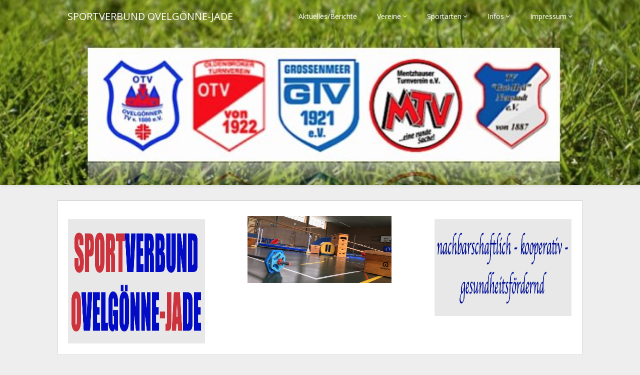

--- FILE ---
content_type: text/html; charset=UTF-8
request_url: http://sport-oja.de/sportarten/badminton
body_size: 14661
content:
<!DOCTYPE html>
<html lang="de">
<head>
	<meta charset="UTF-8">
	<meta name="viewport" content="width=device-width, initial-scale=1">
	<link rel="profile" href="http://gmpg.org/xfn/11">
	<link rel="pingback" href="http://sport-oja.de/xmlrpc.php">
	<title>Badminton &#8211; SPORTVERBUND OVELGÖNNE-JADE</title>
<meta name='robots' content='max-image-preview:large' />
<link rel='dns-prefetch' href='//fonts.googleapis.com' />
<link rel="alternate" type="application/rss+xml" title="SPORTVERBUND OVELGÖNNE-JADE &raquo; Feed" href="http://sport-oja.de/feed" />
<link rel="alternate" type="application/rss+xml" title="SPORTVERBUND OVELGÖNNE-JADE &raquo; Kommentar-Feed" href="http://sport-oja.de/comments/feed" />
<link rel="alternate" type="text/calendar" title="SPORTVERBUND OVELGÖNNE-JADE &raquo; iCal Feed" href="http://sport-oja.de/events/?ical=1" />
<link rel="alternate" title="oEmbed (JSON)" type="application/json+oembed" href="http://sport-oja.de/wp-json/oembed/1.0/embed?url=http%3A%2F%2Fsport-oja.de%2Fsportarten%2Fbadminton" />
<link rel="alternate" title="oEmbed (XML)" type="text/xml+oembed" href="http://sport-oja.de/wp-json/oembed/1.0/embed?url=http%3A%2F%2Fsport-oja.de%2Fsportarten%2Fbadminton&#038;format=xml" />
<style id='wp-img-auto-sizes-contain-inline-css' type='text/css'>
img:is([sizes=auto i],[sizes^="auto," i]){contain-intrinsic-size:3000px 1500px}
/*# sourceURL=wp-img-auto-sizes-contain-inline-css */
</style>
<link rel='stylesheet' id='tribe-common-skeleton-style-css' href='http://sport-oja.de/wp-content/plugins/the-events-calendar/common/src/resources/css/common-skeleton.min.css?ver=4.12.14' type='text/css' media='all' />
<link rel='stylesheet' id='tribe-tooltip-css' href='http://sport-oja.de/wp-content/plugins/the-events-calendar/common/src/resources/css/tooltip.min.css?ver=4.12.14' type='text/css' media='all' />
<style id='wp-emoji-styles-inline-css' type='text/css'>

	img.wp-smiley, img.emoji {
		display: inline !important;
		border: none !important;
		box-shadow: none !important;
		height: 1em !important;
		width: 1em !important;
		margin: 0 0.07em !important;
		vertical-align: -0.1em !important;
		background: none !important;
		padding: 0 !important;
	}
/*# sourceURL=wp-emoji-styles-inline-css */
</style>
<link rel='stylesheet' id='wp-block-library-css' href='http://sport-oja.de/wp-includes/css/dist/block-library/style.min.css?ver=6.9' type='text/css' media='all' />

<style id='classic-theme-styles-inline-css' type='text/css'>
/*! This file is auto-generated */
.wp-block-button__link{color:#fff;background-color:#32373c;border-radius:9999px;box-shadow:none;text-decoration:none;padding:calc(.667em + 2px) calc(1.333em + 2px);font-size:1.125em}.wp-block-file__button{background:#32373c;color:#fff;text-decoration:none}
/*# sourceURL=/wp-includes/css/classic-themes.min.css */
</style>
<link rel='stylesheet' id='bsk-pdf-manager-pro-deprecated-css-css' href='http://sport-oja.de/wp-content/plugins/bsk-pdf-manager/css/bsk-pdf-manager-pro-deprecated.css?ver=1609955158' type='text/css' media='all' />
<link rel='stylesheet' id='bsk-pdf-manager-pro-css-css' href='http://sport-oja.de/wp-content/plugins/bsk-pdf-manager/css/bsk-pdf-manager-pro.css?ver=1609955158' type='text/css' media='all' />
<link rel='stylesheet' id='landing-pageasy-style-css' href='http://sport-oja.de/wp-content/themes/landing-pageasy/style.css?ver=6.9' type='text/css' media='all' />
<link rel='stylesheet' id='theme-slug-fonts-css' href='//fonts.googleapis.com/css?family=Open+Sans%3A400%2C600%2C700%2C800' type='text/css' media='all' />
<link rel='stylesheet' id='font-awesome-css' href='http://sport-oja.de/wp-content/themes/landing-pageasy/css/font-awesome.min.css?ver=6.9' type='text/css' media='all' />
<link rel='stylesheet' id='tablepress-default-css' href='http://sport-oja.de/wp-content/plugins/tablepress/css/default.min.css?ver=1.12' type='text/css' media='all' />
<link rel='stylesheet' id='um_fonticons_ii-css' href='http://sport-oja.de/wp-content/plugins/ultimate-member/assets/css/um-fonticons-ii.css?ver=2.1.13' type='text/css' media='all' />
<link rel='stylesheet' id='um_fonticons_fa-css' href='http://sport-oja.de/wp-content/plugins/ultimate-member/assets/css/um-fonticons-fa.css?ver=2.1.13' type='text/css' media='all' />
<link rel='stylesheet' id='select2-css' href='http://sport-oja.de/wp-content/plugins/ultimate-member/assets/css/select2/select2.min.css?ver=2.1.13' type='text/css' media='all' />
<link rel='stylesheet' id='um_crop-css' href='http://sport-oja.de/wp-content/plugins/ultimate-member/assets/css/um-crop.css?ver=2.1.13' type='text/css' media='all' />
<link rel='stylesheet' id='um_modal-css' href='http://sport-oja.de/wp-content/plugins/ultimate-member/assets/css/um-modal.css?ver=2.1.13' type='text/css' media='all' />
<link rel='stylesheet' id='um_styles-css' href='http://sport-oja.de/wp-content/plugins/ultimate-member/assets/css/um-styles.css?ver=2.1.13' type='text/css' media='all' />
<link rel='stylesheet' id='um_profile-css' href='http://sport-oja.de/wp-content/plugins/ultimate-member/assets/css/um-profile.css?ver=2.1.13' type='text/css' media='all' />
<link rel='stylesheet' id='um_account-css' href='http://sport-oja.de/wp-content/plugins/ultimate-member/assets/css/um-account.css?ver=2.1.13' type='text/css' media='all' />
<link rel='stylesheet' id='um_misc-css' href='http://sport-oja.de/wp-content/plugins/ultimate-member/assets/css/um-misc.css?ver=2.1.13' type='text/css' media='all' />
<link rel='stylesheet' id='um_fileupload-css' href='http://sport-oja.de/wp-content/plugins/ultimate-member/assets/css/um-fileupload.css?ver=2.1.13' type='text/css' media='all' />
<link rel='stylesheet' id='um_datetime-css' href='http://sport-oja.de/wp-content/plugins/ultimate-member/assets/css/pickadate/default.css?ver=2.1.13' type='text/css' media='all' />
<link rel='stylesheet' id='um_datetime_date-css' href='http://sport-oja.de/wp-content/plugins/ultimate-member/assets/css/pickadate/default.date.css?ver=2.1.13' type='text/css' media='all' />
<link rel='stylesheet' id='um_datetime_time-css' href='http://sport-oja.de/wp-content/plugins/ultimate-member/assets/css/pickadate/default.time.css?ver=2.1.13' type='text/css' media='all' />
<link rel='stylesheet' id='um_raty-css' href='http://sport-oja.de/wp-content/plugins/ultimate-member/assets/css/um-raty.css?ver=2.1.13' type='text/css' media='all' />
<link rel='stylesheet' id='um_scrollbar-css' href='http://sport-oja.de/wp-content/plugins/ultimate-member/assets/css/simplebar.css?ver=2.1.13' type='text/css' media='all' />
<link rel='stylesheet' id='um_tipsy-css' href='http://sport-oja.de/wp-content/plugins/ultimate-member/assets/css/um-tipsy.css?ver=2.1.13' type='text/css' media='all' />
<link rel='stylesheet' id='um_responsive-css' href='http://sport-oja.de/wp-content/plugins/ultimate-member/assets/css/um-responsive.css?ver=2.1.13' type='text/css' media='all' />
<link rel='stylesheet' id='um_default_css-css' href='http://sport-oja.de/wp-content/plugins/ultimate-member/assets/css/um-old-default.css?ver=2.1.13' type='text/css' media='all' />
<script type="text/javascript" src="http://sport-oja.de/wp-includes/js/jquery/jquery.min.js?ver=3.7.1" id="jquery-core-js"></script>
<script type="text/javascript" src="http://sport-oja.de/wp-includes/js/jquery/jquery-migrate.min.js?ver=3.4.1" id="jquery-migrate-js"></script>
<script type="text/javascript" id="bsk-pdf-manager-pro-deprecated-js-extra">
/* <![CDATA[ */
var bsk_pdf_pro = {"ajaxurl":"http://sport-oja.de/wp-admin/admin-ajax.php"};
//# sourceURL=bsk-pdf-manager-pro-deprecated-js-extra
/* ]]> */
</script>
<script type="text/javascript" src="http://sport-oja.de/wp-content/plugins/bsk-pdf-manager/js/bsk_pdf_manager_pro_deprecated.js?ver=1609955158" id="bsk-pdf-manager-pro-deprecated-js"></script>
<script type="text/javascript" id="bsk-pdf-manager-pro-js-extra">
/* <![CDATA[ */
var bsk_pdf_pro = {"ajaxurl":"http://sport-oja.de/wp-admin/admin-ajax.php"};
//# sourceURL=bsk-pdf-manager-pro-js-extra
/* ]]> */
</script>
<script type="text/javascript" src="http://sport-oja.de/wp-content/plugins/bsk-pdf-manager/js/bsk_pdf_manager_pro.js?ver=1609955158" id="bsk-pdf-manager-pro-js"></script>
<script type="text/javascript" src="http://sport-oja.de/wp-content/plugins/ionos-assistant/js/cookies.js?ver=6.9" id="ionos-assistant-wp-cookies-js"></script>
<script type="text/javascript" src="http://sport-oja.de/wp-content/plugins/ultimate-member/assets/js/um-gdpr.min.js?ver=2.1.13" id="um-gdpr-js"></script>
<link rel="https://api.w.org/" href="http://sport-oja.de/wp-json/" /><link rel="alternate" title="JSON" type="application/json" href="http://sport-oja.de/wp-json/wp/v2/pages/107" /><link rel="EditURI" type="application/rsd+xml" title="RSD" href="http://sport-oja.de/xmlrpc.php?rsd" />
<meta name="generator" content="WordPress 6.9" />
<link rel="canonical" href="http://sport-oja.de/sportarten/badminton" />
<link rel='shortlink' href='http://sport-oja.de/?p=107' />
<!-- <meta name="NextGEN" version="3.4.7" /> -->
		<style type="text/css">
			.um_request_name {
				display: none !important;
			}
		</style>
	<meta name="tec-api-version" content="v1"><meta name="tec-api-origin" content="http://sport-oja.de"><link rel="https://theeventscalendar.com/" href="http://sport-oja.de/wp-json/tribe/events/v1/" />        <style type="text/css">







            .related-posts .related-posts-no-img h5.title.front-view-title, #tabber .inside li .meta b,footer .widget li a:hover,.fn a,.reply a,#tabber .inside li div.info .entry-title a:hover, #navigation ul ul a:hover,.single_post a, a:hover, .sidebar.c-4-12 .textwidget a, #site-footer .textwidget a, #commentform a, #tabber .inside li a, .copyrights a:hover, a, .sidebar.c-4-12 a:hover, .top a:hover, footer .tagcloud a:hover,.sticky-text { color: #1e73be; }

            .total-comments span:after, span.sticky-post, .nav-previous a:hover, .nav-next a:hover, #commentform input#submit, #pageasyform input[type='submit'], .home_menu_item, .currenttext, .pagination a:hover, .readMore a, .bclwp-subscribe input[type='submit'], .pagination .current, .woocommerce nav.woocommerce-pagination ul li a:focus, .woocommerce nav.woocommerce-pagination ul li a:hover, .woocommerce nav.woocommerce-pagination ul li span.current, .woocommerce-product-pageasy input[type="submit"], .woocommerce a.button, .woocommerce-page a.button, .woocommerce button.button, .woocommerce-page button.button, .woocommerce input.button, .woocommerce-page input.button, .woocommerce #respond input#submit, .woocommerce-page #respond input#submit, .woocommerce #content input.button, .woocommerce-page #content input.button, #sidebars h3.widget-title:after, .postauthor h4:after, .related-posts h3:after, .archive .postsby span:after, .comment-respond h4:after, .single_post header:after, #cancel-comment-reply-link, .upper-widgets-grid h3:after, .site-branding .site-title:after, .thumbnail-post-content .entry-meta:after, .read-more, .read-more:hover, .read-more:active, .read-more:focus, .read-more:visited { background-color: #1e73be; }

            #sidebars .widget h3, #sidebars .widget h3 a { border-left-color: #1e73be; }

            .related-posts-no-img, #navigation ul li.current-menu-item a, .woocommerce nav.woocommerce-pagination ul li span.current, .woocommerce-page nav.woocommerce-pagination ul li span.current, .woocommerce #content nav.woocommerce-pagination ul li span.current, .woocommerce-page #content nav.woocommerce-pagination ul li span.current, .woocommerce nav.woocommerce-pagination ul li a:hover, .woocommerce-page nav.woocommerce-pagination ul li a:hover, .woocommerce #content nav.woocommerce-pagination ul li a:hover, .woocommerce-page #content nav.woocommerce-pagination ul li a:hover, .woocommerce nav.woocommerce-pagination ul li a:focus, .woocommerce-page nav.woocommerce-pagination ul li a:focus, .woocommerce #content nav.woocommerce-pagination ul li a:focus, .woocommerce-page #content nav.woocommerce-pagination ul li a:focus, .pagination .current, .tagcloud a { border-color: #1e73be; }
            .corner { border-color: transparent transparent #1e73be transparent;}



        .site-branding .fa { color: #2480f2; }
        .site-branding .fa { border-color: #2480f2; }



                    .header-button-solid, .header-button-solid:hover, .header-button-solid:active, .header-button-solid:focus { color: ; }
        .header-button-solid, .header-button-solid:hover, .header-button-solid:active, .header-button-solid:focus { background: ; }
        .header-button-border, .header-button-border:hover, .header-button-border:active, .header-button-border:focus { color: ; }
        .header-button-border, .header-button-border:hover, .header-button-border:active, .header-button-border:focus { border-color: ; }
        .read-more, .read-more:hover, .read-more:active, .read-more:focus, .read-more:visited { background: ; }
        .read-more, .read-more:hover, .read-more:active, .read-more:focus, .read-more:visited { color: ; }
        .pagination a, .pagination2, .pagination .dots, .post.excerpt { background: ; }
        #content, #comments, #commentsAdd, .related-posts, .single-post .post.excerpt, .postauthor { background: ; }
        #sidebars .widget { background: ; }
        .upper-widgets-grid-wrapper { background: ; }
        footer { background: ; }
        .copyrights { background: ; }
        #site-header { background-color: ; }
        .primary-navigation, .primary-navigation, #navigation ul ul li { background-color: ; }
        a#pull, #navigation .menu a, #navigation .menu a:hover, #navigation .menu .fa > a, #navigation .menu .fa > a, #navigation .toggle-caret, #navigation span.site-logo a, #navigation.mobile-menu-wrapper .site-logo a, .primary-navigation.header-activated #navigation ul ul li a { color:  }
        #sidebars .widget h3, #sidebars .widget h3 a, #sidebars h3 { color: ; }
        #sidebars .widget a, #sidebars a, #sidebars li a { color: ; }
        #sidebars .widget, #sidebars, #sidebars .widget li { color: ; }
        .post.excerpt .post-content, .pagination a, .pagination2, .pagination .dots { color: ; }
        .post.excerpt h2.title a { color: ; }
        .pagination a, .pagination2, .pagination .dots { border-color: ; }
        span.entry-meta{ color: ; }
        .article h1, .article h2, .article h3, .article h4, .article h5, .article h6, .total-comments, .article th{ color: ; }
        .article, .article p, .related-posts .title, .breadcrumb, .article #commentform textarea  { color: ; }
        .article a, .breadcrumb a, #commentform a { color: ; }
        #commentform input#submit, #commentform input#submit:hover{ background: ; }
        .post-date-landing, .comment time { color: ; }
        .footer-widgets #pageasyform input[type='submit'],  .footer-widgets #pageasyform input[type='submit']:hover{ background: ; }
        .footer-widgets h3:after{ background: ; }
        .footer-widgets h3, .footer-widgets h3 a, footer .widget.widget_rss h3 a { color: ; }
        .footer-widgets .widget li, .footer-widgets .widget, #copyright-note, footer p{ color: ; }
        footer .widget a, #copyright-note a, #copyright-note a:hover, footer .widget a:hover, footer .widget li a:hover{ color: ; }
        .top-column-widget a, .top-column-widget a:hover, .top-column-widget a:active, .top-column-widget a:focus { color: ; }
        .top-column-widget, .upper-widgets-grid { color: ; }
        .top-column-widget .widget.widget_rss h3 a, .upper-widgets-grid h3, .top-column-widget h3{ color: ; }
        @media screen and (min-width: 865px) {
            .primary-navigation.header-activated #navigation a { color: ; }
        }
        @media screen and (max-width: 865px) {
            #navigation.mobile-menu-wrapper{ background-color: ; }
        }
    </style>
    <style type="text/css">.broken_link, a.broken_link {
	text-decoration: line-through;
}</style>	<style type="text/css">

		#site-header {
			background-image: url(http://sport-oja.de/wp-content/uploads/2025/01/cropped-xheader-2025.jpg);
		    background-size: cover;
		}
	
				.site-title,
		.site-description {
			position: absolute;
			clip: rect(1px, 1px, 1px, 1px);
		}
	</style>
<style id='wp-block-image-inline-css' type='text/css'>
.wp-block-image>a,.wp-block-image>figure>a{display:inline-block}.wp-block-image img{box-sizing:border-box;height:auto;max-width:100%;vertical-align:bottom}@media not (prefers-reduced-motion){.wp-block-image img.hide{visibility:hidden}.wp-block-image img.show{animation:show-content-image .4s}}.wp-block-image[style*=border-radius] img,.wp-block-image[style*=border-radius]>a{border-radius:inherit}.wp-block-image.has-custom-border img{box-sizing:border-box}.wp-block-image.aligncenter{text-align:center}.wp-block-image.alignfull>a,.wp-block-image.alignwide>a{width:100%}.wp-block-image.alignfull img,.wp-block-image.alignwide img{height:auto;width:100%}.wp-block-image .aligncenter,.wp-block-image .alignleft,.wp-block-image .alignright,.wp-block-image.aligncenter,.wp-block-image.alignleft,.wp-block-image.alignright{display:table}.wp-block-image .aligncenter>figcaption,.wp-block-image .alignleft>figcaption,.wp-block-image .alignright>figcaption,.wp-block-image.aligncenter>figcaption,.wp-block-image.alignleft>figcaption,.wp-block-image.alignright>figcaption{caption-side:bottom;display:table-caption}.wp-block-image .alignleft{float:left;margin:.5em 1em .5em 0}.wp-block-image .alignright{float:right;margin:.5em 0 .5em 1em}.wp-block-image .aligncenter{margin-left:auto;margin-right:auto}.wp-block-image :where(figcaption){margin-bottom:1em;margin-top:.5em}.wp-block-image.is-style-circle-mask img{border-radius:9999px}@supports ((-webkit-mask-image:none) or (mask-image:none)) or (-webkit-mask-image:none){.wp-block-image.is-style-circle-mask img{border-radius:0;-webkit-mask-image:url('data:image/svg+xml;utf8,<svg viewBox="0 0 100 100" xmlns="http://www.w3.org/2000/svg"><circle cx="50" cy="50" r="50"/></svg>');mask-image:url('data:image/svg+xml;utf8,<svg viewBox="0 0 100 100" xmlns="http://www.w3.org/2000/svg"><circle cx="50" cy="50" r="50"/></svg>');mask-mode:alpha;-webkit-mask-position:center;mask-position:center;-webkit-mask-repeat:no-repeat;mask-repeat:no-repeat;-webkit-mask-size:contain;mask-size:contain}}:root :where(.wp-block-image.is-style-rounded img,.wp-block-image .is-style-rounded img){border-radius:9999px}.wp-block-image figure{margin:0}.wp-lightbox-container{display:flex;flex-direction:column;position:relative}.wp-lightbox-container img{cursor:zoom-in}.wp-lightbox-container img:hover+button{opacity:1}.wp-lightbox-container button{align-items:center;backdrop-filter:blur(16px) saturate(180%);background-color:#5a5a5a40;border:none;border-radius:4px;cursor:zoom-in;display:flex;height:20px;justify-content:center;opacity:0;padding:0;position:absolute;right:16px;text-align:center;top:16px;width:20px;z-index:100}@media not (prefers-reduced-motion){.wp-lightbox-container button{transition:opacity .2s ease}}.wp-lightbox-container button:focus-visible{outline:3px auto #5a5a5a40;outline:3px auto -webkit-focus-ring-color;outline-offset:3px}.wp-lightbox-container button:hover{cursor:pointer;opacity:1}.wp-lightbox-container button:focus{opacity:1}.wp-lightbox-container button:focus,.wp-lightbox-container button:hover,.wp-lightbox-container button:not(:hover):not(:active):not(.has-background){background-color:#5a5a5a40;border:none}.wp-lightbox-overlay{box-sizing:border-box;cursor:zoom-out;height:100vh;left:0;overflow:hidden;position:fixed;top:0;visibility:hidden;width:100%;z-index:100000}.wp-lightbox-overlay .close-button{align-items:center;cursor:pointer;display:flex;justify-content:center;min-height:40px;min-width:40px;padding:0;position:absolute;right:calc(env(safe-area-inset-right) + 16px);top:calc(env(safe-area-inset-top) + 16px);z-index:5000000}.wp-lightbox-overlay .close-button:focus,.wp-lightbox-overlay .close-button:hover,.wp-lightbox-overlay .close-button:not(:hover):not(:active):not(.has-background){background:none;border:none}.wp-lightbox-overlay .lightbox-image-container{height:var(--wp--lightbox-container-height);left:50%;overflow:hidden;position:absolute;top:50%;transform:translate(-50%,-50%);transform-origin:top left;width:var(--wp--lightbox-container-width);z-index:9999999999}.wp-lightbox-overlay .wp-block-image{align-items:center;box-sizing:border-box;display:flex;height:100%;justify-content:center;margin:0;position:relative;transform-origin:0 0;width:100%;z-index:3000000}.wp-lightbox-overlay .wp-block-image img{height:var(--wp--lightbox-image-height);min-height:var(--wp--lightbox-image-height);min-width:var(--wp--lightbox-image-width);width:var(--wp--lightbox-image-width)}.wp-lightbox-overlay .wp-block-image figcaption{display:none}.wp-lightbox-overlay button{background:none;border:none}.wp-lightbox-overlay .scrim{background-color:#fff;height:100%;opacity:.9;position:absolute;width:100%;z-index:2000000}.wp-lightbox-overlay.active{visibility:visible}@media not (prefers-reduced-motion){.wp-lightbox-overlay.active{animation:turn-on-visibility .25s both}.wp-lightbox-overlay.active img{animation:turn-on-visibility .35s both}.wp-lightbox-overlay.show-closing-animation:not(.active){animation:turn-off-visibility .35s both}.wp-lightbox-overlay.show-closing-animation:not(.active) img{animation:turn-off-visibility .25s both}.wp-lightbox-overlay.zoom.active{animation:none;opacity:1;visibility:visible}.wp-lightbox-overlay.zoom.active .lightbox-image-container{animation:lightbox-zoom-in .4s}.wp-lightbox-overlay.zoom.active .lightbox-image-container img{animation:none}.wp-lightbox-overlay.zoom.active .scrim{animation:turn-on-visibility .4s forwards}.wp-lightbox-overlay.zoom.show-closing-animation:not(.active){animation:none}.wp-lightbox-overlay.zoom.show-closing-animation:not(.active) .lightbox-image-container{animation:lightbox-zoom-out .4s}.wp-lightbox-overlay.zoom.show-closing-animation:not(.active) .lightbox-image-container img{animation:none}.wp-lightbox-overlay.zoom.show-closing-animation:not(.active) .scrim{animation:turn-off-visibility .4s forwards}}@keyframes show-content-image{0%{visibility:hidden}99%{visibility:hidden}to{visibility:visible}}@keyframes turn-on-visibility{0%{opacity:0}to{opacity:1}}@keyframes turn-off-visibility{0%{opacity:1;visibility:visible}99%{opacity:0;visibility:visible}to{opacity:0;visibility:hidden}}@keyframes lightbox-zoom-in{0%{transform:translate(calc((-100vw + var(--wp--lightbox-scrollbar-width))/2 + var(--wp--lightbox-initial-left-position)),calc(-50vh + var(--wp--lightbox-initial-top-position))) scale(var(--wp--lightbox-scale))}to{transform:translate(-50%,-50%) scale(1)}}@keyframes lightbox-zoom-out{0%{transform:translate(-50%,-50%) scale(1);visibility:visible}99%{visibility:visible}to{transform:translate(calc((-100vw + var(--wp--lightbox-scrollbar-width))/2 + var(--wp--lightbox-initial-left-position)),calc(-50vh + var(--wp--lightbox-initial-top-position))) scale(var(--wp--lightbox-scale));visibility:hidden}}
/*# sourceURL=http://sport-oja.de/wp-includes/blocks/image/style.min.css */
</style>
<style id='wp-block-group-inline-css' type='text/css'>
.wp-block-group{box-sizing:border-box}:where(.wp-block-group.wp-block-group-is-layout-constrained){position:relative}
/*# sourceURL=http://sport-oja.de/wp-includes/blocks/group/style.min.css */
</style>
<style id='wp-block-heading-inline-css' type='text/css'>
h1:where(.wp-block-heading).has-background,h2:where(.wp-block-heading).has-background,h3:where(.wp-block-heading).has-background,h4:where(.wp-block-heading).has-background,h5:where(.wp-block-heading).has-background,h6:where(.wp-block-heading).has-background{padding:1.25em 2.375em}h1.has-text-align-left[style*=writing-mode]:where([style*=vertical-lr]),h1.has-text-align-right[style*=writing-mode]:where([style*=vertical-rl]),h2.has-text-align-left[style*=writing-mode]:where([style*=vertical-lr]),h2.has-text-align-right[style*=writing-mode]:where([style*=vertical-rl]),h3.has-text-align-left[style*=writing-mode]:where([style*=vertical-lr]),h3.has-text-align-right[style*=writing-mode]:where([style*=vertical-rl]),h4.has-text-align-left[style*=writing-mode]:where([style*=vertical-lr]),h4.has-text-align-right[style*=writing-mode]:where([style*=vertical-rl]),h5.has-text-align-left[style*=writing-mode]:where([style*=vertical-lr]),h5.has-text-align-right[style*=writing-mode]:where([style*=vertical-rl]),h6.has-text-align-left[style*=writing-mode]:where([style*=vertical-lr]),h6.has-text-align-right[style*=writing-mode]:where([style*=vertical-rl]){rotate:180deg}
/*# sourceURL=http://sport-oja.de/wp-includes/blocks/heading/style.min.css */
</style>
<style id='global-styles-inline-css' type='text/css'>
:root{--wp--preset--aspect-ratio--square: 1;--wp--preset--aspect-ratio--4-3: 4/3;--wp--preset--aspect-ratio--3-4: 3/4;--wp--preset--aspect-ratio--3-2: 3/2;--wp--preset--aspect-ratio--2-3: 2/3;--wp--preset--aspect-ratio--16-9: 16/9;--wp--preset--aspect-ratio--9-16: 9/16;--wp--preset--color--black: #000000;--wp--preset--color--cyan-bluish-gray: #abb8c3;--wp--preset--color--white: #ffffff;--wp--preset--color--pale-pink: #f78da7;--wp--preset--color--vivid-red: #cf2e2e;--wp--preset--color--luminous-vivid-orange: #ff6900;--wp--preset--color--luminous-vivid-amber: #fcb900;--wp--preset--color--light-green-cyan: #7bdcb5;--wp--preset--color--vivid-green-cyan: #00d084;--wp--preset--color--pale-cyan-blue: #8ed1fc;--wp--preset--color--vivid-cyan-blue: #0693e3;--wp--preset--color--vivid-purple: #9b51e0;--wp--preset--gradient--vivid-cyan-blue-to-vivid-purple: linear-gradient(135deg,rgb(6,147,227) 0%,rgb(155,81,224) 100%);--wp--preset--gradient--light-green-cyan-to-vivid-green-cyan: linear-gradient(135deg,rgb(122,220,180) 0%,rgb(0,208,130) 100%);--wp--preset--gradient--luminous-vivid-amber-to-luminous-vivid-orange: linear-gradient(135deg,rgb(252,185,0) 0%,rgb(255,105,0) 100%);--wp--preset--gradient--luminous-vivid-orange-to-vivid-red: linear-gradient(135deg,rgb(255,105,0) 0%,rgb(207,46,46) 100%);--wp--preset--gradient--very-light-gray-to-cyan-bluish-gray: linear-gradient(135deg,rgb(238,238,238) 0%,rgb(169,184,195) 100%);--wp--preset--gradient--cool-to-warm-spectrum: linear-gradient(135deg,rgb(74,234,220) 0%,rgb(151,120,209) 20%,rgb(207,42,186) 40%,rgb(238,44,130) 60%,rgb(251,105,98) 80%,rgb(254,248,76) 100%);--wp--preset--gradient--blush-light-purple: linear-gradient(135deg,rgb(255,206,236) 0%,rgb(152,150,240) 100%);--wp--preset--gradient--blush-bordeaux: linear-gradient(135deg,rgb(254,205,165) 0%,rgb(254,45,45) 50%,rgb(107,0,62) 100%);--wp--preset--gradient--luminous-dusk: linear-gradient(135deg,rgb(255,203,112) 0%,rgb(199,81,192) 50%,rgb(65,88,208) 100%);--wp--preset--gradient--pale-ocean: linear-gradient(135deg,rgb(255,245,203) 0%,rgb(182,227,212) 50%,rgb(51,167,181) 100%);--wp--preset--gradient--electric-grass: linear-gradient(135deg,rgb(202,248,128) 0%,rgb(113,206,126) 100%);--wp--preset--gradient--midnight: linear-gradient(135deg,rgb(2,3,129) 0%,rgb(40,116,252) 100%);--wp--preset--font-size--small: 13px;--wp--preset--font-size--medium: 20px;--wp--preset--font-size--large: 36px;--wp--preset--font-size--x-large: 42px;--wp--preset--spacing--20: 0.44rem;--wp--preset--spacing--30: 0.67rem;--wp--preset--spacing--40: 1rem;--wp--preset--spacing--50: 1.5rem;--wp--preset--spacing--60: 2.25rem;--wp--preset--spacing--70: 3.38rem;--wp--preset--spacing--80: 5.06rem;--wp--preset--shadow--natural: 6px 6px 9px rgba(0, 0, 0, 0.2);--wp--preset--shadow--deep: 12px 12px 50px rgba(0, 0, 0, 0.4);--wp--preset--shadow--sharp: 6px 6px 0px rgba(0, 0, 0, 0.2);--wp--preset--shadow--outlined: 6px 6px 0px -3px rgb(255, 255, 255), 6px 6px rgb(0, 0, 0);--wp--preset--shadow--crisp: 6px 6px 0px rgb(0, 0, 0);}:where(.is-layout-flex){gap: 0.5em;}:where(.is-layout-grid){gap: 0.5em;}body .is-layout-flex{display: flex;}.is-layout-flex{flex-wrap: wrap;align-items: center;}.is-layout-flex > :is(*, div){margin: 0;}body .is-layout-grid{display: grid;}.is-layout-grid > :is(*, div){margin: 0;}:where(.wp-block-columns.is-layout-flex){gap: 2em;}:where(.wp-block-columns.is-layout-grid){gap: 2em;}:where(.wp-block-post-template.is-layout-flex){gap: 1.25em;}:where(.wp-block-post-template.is-layout-grid){gap: 1.25em;}.has-black-color{color: var(--wp--preset--color--black) !important;}.has-cyan-bluish-gray-color{color: var(--wp--preset--color--cyan-bluish-gray) !important;}.has-white-color{color: var(--wp--preset--color--white) !important;}.has-pale-pink-color{color: var(--wp--preset--color--pale-pink) !important;}.has-vivid-red-color{color: var(--wp--preset--color--vivid-red) !important;}.has-luminous-vivid-orange-color{color: var(--wp--preset--color--luminous-vivid-orange) !important;}.has-luminous-vivid-amber-color{color: var(--wp--preset--color--luminous-vivid-amber) !important;}.has-light-green-cyan-color{color: var(--wp--preset--color--light-green-cyan) !important;}.has-vivid-green-cyan-color{color: var(--wp--preset--color--vivid-green-cyan) !important;}.has-pale-cyan-blue-color{color: var(--wp--preset--color--pale-cyan-blue) !important;}.has-vivid-cyan-blue-color{color: var(--wp--preset--color--vivid-cyan-blue) !important;}.has-vivid-purple-color{color: var(--wp--preset--color--vivid-purple) !important;}.has-black-background-color{background-color: var(--wp--preset--color--black) !important;}.has-cyan-bluish-gray-background-color{background-color: var(--wp--preset--color--cyan-bluish-gray) !important;}.has-white-background-color{background-color: var(--wp--preset--color--white) !important;}.has-pale-pink-background-color{background-color: var(--wp--preset--color--pale-pink) !important;}.has-vivid-red-background-color{background-color: var(--wp--preset--color--vivid-red) !important;}.has-luminous-vivid-orange-background-color{background-color: var(--wp--preset--color--luminous-vivid-orange) !important;}.has-luminous-vivid-amber-background-color{background-color: var(--wp--preset--color--luminous-vivid-amber) !important;}.has-light-green-cyan-background-color{background-color: var(--wp--preset--color--light-green-cyan) !important;}.has-vivid-green-cyan-background-color{background-color: var(--wp--preset--color--vivid-green-cyan) !important;}.has-pale-cyan-blue-background-color{background-color: var(--wp--preset--color--pale-cyan-blue) !important;}.has-vivid-cyan-blue-background-color{background-color: var(--wp--preset--color--vivid-cyan-blue) !important;}.has-vivid-purple-background-color{background-color: var(--wp--preset--color--vivid-purple) !important;}.has-black-border-color{border-color: var(--wp--preset--color--black) !important;}.has-cyan-bluish-gray-border-color{border-color: var(--wp--preset--color--cyan-bluish-gray) !important;}.has-white-border-color{border-color: var(--wp--preset--color--white) !important;}.has-pale-pink-border-color{border-color: var(--wp--preset--color--pale-pink) !important;}.has-vivid-red-border-color{border-color: var(--wp--preset--color--vivid-red) !important;}.has-luminous-vivid-orange-border-color{border-color: var(--wp--preset--color--luminous-vivid-orange) !important;}.has-luminous-vivid-amber-border-color{border-color: var(--wp--preset--color--luminous-vivid-amber) !important;}.has-light-green-cyan-border-color{border-color: var(--wp--preset--color--light-green-cyan) !important;}.has-vivid-green-cyan-border-color{border-color: var(--wp--preset--color--vivid-green-cyan) !important;}.has-pale-cyan-blue-border-color{border-color: var(--wp--preset--color--pale-cyan-blue) !important;}.has-vivid-cyan-blue-border-color{border-color: var(--wp--preset--color--vivid-cyan-blue) !important;}.has-vivid-purple-border-color{border-color: var(--wp--preset--color--vivid-purple) !important;}.has-vivid-cyan-blue-to-vivid-purple-gradient-background{background: var(--wp--preset--gradient--vivid-cyan-blue-to-vivid-purple) !important;}.has-light-green-cyan-to-vivid-green-cyan-gradient-background{background: var(--wp--preset--gradient--light-green-cyan-to-vivid-green-cyan) !important;}.has-luminous-vivid-amber-to-luminous-vivid-orange-gradient-background{background: var(--wp--preset--gradient--luminous-vivid-amber-to-luminous-vivid-orange) !important;}.has-luminous-vivid-orange-to-vivid-red-gradient-background{background: var(--wp--preset--gradient--luminous-vivid-orange-to-vivid-red) !important;}.has-very-light-gray-to-cyan-bluish-gray-gradient-background{background: var(--wp--preset--gradient--very-light-gray-to-cyan-bluish-gray) !important;}.has-cool-to-warm-spectrum-gradient-background{background: var(--wp--preset--gradient--cool-to-warm-spectrum) !important;}.has-blush-light-purple-gradient-background{background: var(--wp--preset--gradient--blush-light-purple) !important;}.has-blush-bordeaux-gradient-background{background: var(--wp--preset--gradient--blush-bordeaux) !important;}.has-luminous-dusk-gradient-background{background: var(--wp--preset--gradient--luminous-dusk) !important;}.has-pale-ocean-gradient-background{background: var(--wp--preset--gradient--pale-ocean) !important;}.has-electric-grass-gradient-background{background: var(--wp--preset--gradient--electric-grass) !important;}.has-midnight-gradient-background{background: var(--wp--preset--gradient--midnight) !important;}.has-small-font-size{font-size: var(--wp--preset--font-size--small) !important;}.has-medium-font-size{font-size: var(--wp--preset--font-size--medium) !important;}.has-large-font-size{font-size: var(--wp--preset--font-size--large) !important;}.has-x-large-font-size{font-size: var(--wp--preset--font-size--x-large) !important;}
/*# sourceURL=global-styles-inline-css */
</style>
</head>

<body class="wp-singular page-template-default page page-id-107 page-child parent-pageid-79 wp-theme-landing-pageasy tribe-no-js">
	     
	<div class="main-container">
		<a class="skip-link screen-reader-text" href="#content">Skip to content</a>
		<header id="site-header" role="banner">
						<div class="primary-navigation header-activated">
					<a href="#" id="pull" class="toggle-mobile-menu">Menu</a>
		<div class="container clear">
			<nav id="navigation" class="primary-navigation mobile-menu-wrapper" role="navigation">
								<span class="site-logo" itemprop="headline">
					<a href="http://sport-oja.de">SPORTVERBUND OVELGÖNNE-JADE</a>
				</span><!-- END #logo -->
				

								<ul id="menu-menu-1" class="menu clearfix"><li id="menu-item-136" class="menu-item menu-item-type-post_type menu-item-object-page menu-item-136"><a href="http://sport-oja.de/aktuelles">Aktuelles/Berichte</a></li>
<li id="menu-item-43" class="menu-item menu-item-type-post_type menu-item-object-page menu-item-has-children menu-item-43"><a href="http://sport-oja.de/vereine">Vereine</a>
<ul class="sub-menu">
	<li id="menu-item-49" class="menu-item menu-item-type-post_type menu-item-object-page menu-item-49"><a href="http://sport-oja.de/vereine/grossenmeerer-turnverein-von-1921-e-v">GROßENMEERER TURNVEREIN</a></li>
	<li id="menu-item-50" class="menu-item menu-item-type-post_type menu-item-object-page menu-item-50"><a href="http://sport-oja.de/vereine/ovelgoenner-tv">OVELGÖNNER TV</a></li>
	<li id="menu-item-51" class="menu-item menu-item-type-post_type menu-item-object-page menu-item-51"><a href="http://sport-oja.de/vereine/tv-oldenbrok">TV OLDENBROK</a></li>
	<li id="menu-item-332" class="menu-item menu-item-type-post_type menu-item-object-page menu-item-332"><a href="http://sport-oja.de/vereine/tv-neustadt">TV NEUSTADT</a></li>
	<li id="menu-item-52" class="menu-item menu-item-type-post_type menu-item-object-page menu-item-52"><a href="http://sport-oja.de/vereine/mentzhauser-turnverein-e-v">MENTZHAUSER TURNVEREIN</a></li>
</ul>
</li>
<li id="menu-item-80" class="menu-item menu-item-type-post_type menu-item-object-page current-page-ancestor current-menu-ancestor current-menu-parent current-page-parent current_page_parent current_page_ancestor menu-item-has-children menu-item-80"><a href="http://sport-oja.de/sportarten">Sportarten</a>
<ul class="sub-menu">
	<li id="menu-item-124" class="menu-item menu-item-type-post_type menu-item-object-page current-menu-item page_item page-item-107 current_page_item menu-item-124"><a href="http://sport-oja.de/sportarten/badminton" aria-current="page">Badminton</a></li>
	<li id="menu-item-129" class="menu-item menu-item-type-post_type menu-item-object-page menu-item-129"><a href="http://sport-oja.de/sportarten/bosseln">Boßeln</a></li>
	<li id="menu-item-132" class="menu-item menu-item-type-post_type menu-item-object-page menu-item-132"><a href="http://sport-oja.de/sportarten/fussball">Fußball</a></li>
	<li id="menu-item-123" class="menu-item menu-item-type-post_type menu-item-object-page menu-item-123"><a href="http://sport-oja.de/sportarten/gymnastik-gesundheitssport">Gymnastik &#038; Gesundheitssport</a></li>
	<li id="menu-item-130" class="menu-item menu-item-type-post_type menu-item-object-page menu-item-130"><a href="http://sport-oja.de/sportarten/turnen">Kampfsport</a></li>
	<li id="menu-item-128" class="menu-item menu-item-type-post_type menu-item-object-page menu-item-128"><a href="http://sport-oja.de/sportarten/kinderturnen">Kinderturnen</a></li>
	<li id="menu-item-127" class="menu-item menu-item-type-post_type menu-item-object-page menu-item-127"><a href="http://sport-oja.de/sportarten/korbball">Korbball</a></li>
	<li id="menu-item-131" class="menu-item menu-item-type-post_type menu-item-object-page menu-item-131"><a href="http://sport-oja.de/sportarten/leichtathletik">Leichtathletik</a></li>
	<li id="menu-item-126" class="menu-item menu-item-type-post_type menu-item-object-page menu-item-126"><a href="http://sport-oja.de/sportarten/sportabzeichen">Sportabzeichen</a></li>
	<li id="menu-item-85" class="menu-item menu-item-type-post_type menu-item-object-page menu-item-85"><a href="http://sport-oja.de/sportarten/tanzen">Tanzen</a></li>
	<li id="menu-item-125" class="menu-item menu-item-type-post_type menu-item-object-page menu-item-125"><a href="http://sport-oja.de/sportarten/tischtennis">Tischtennis</a></li>
	<li id="menu-item-133" class="menu-item menu-item-type-post_type menu-item-object-page menu-item-133"><a href="http://sport-oja.de/sportarten/volleyball">Volleyball</a></li>
</ul>
</li>
<li id="menu-item-143" class="menu-item menu-item-type-post_type menu-item-object-page menu-item-has-children menu-item-143"><a href="http://sport-oja.de/infos">Infos</a>
<ul class="sub-menu">
	<li id="menu-item-150" class="menu-item menu-item-type-post_type menu-item-object-page menu-item-150"><a href="http://sport-oja.de/infos/beitragsstrukturen">Beitragsstrukturen</a></li>
	<li id="menu-item-148" class="menu-item menu-item-type-post_type menu-item-object-page menu-item-148"><a href="http://sport-oja.de/infos/kooperation">Kooperation</a></li>
</ul>
</li>
<li id="menu-item-119" class="menu-item menu-item-type-post_type menu-item-object-page menu-item-has-children menu-item-119"><a href="http://sport-oja.de/impressum">Impressum</a>
<ul class="sub-menu">
	<li id="menu-item-134" class="menu-item menu-item-type-post_type menu-item-object-page menu-item-134"><a href="http://sport-oja.de/impressum/datenschutzerklaerung">Datenschutzerklärung</a></li>
</ul>
</li>
</ul>							</nav><!-- #site-navigation -->
		</div>
	</div>            

	<div class="container clear">
		<div class="site-branding">
			<div class="site-title">
				SPORTVERBUND OVELGÖNNE-JADE			</div>
			<div class="site-description">
				nachbarschaftlich &#8211; kooperativ &#8211; gesundheitsfördernd			</div>
			<div class="social-media-wrap">
									
					 
</div>
</div><!-- .site-branding -->
</div>
</header><!-- #masthead -->


<!-- Upper widgets -->
	<div class="container">
		<div class="upper-widgets-grid-wrapper">
						<div class="upper-widgets-grid">
				<div class="top-column-widget">
					<div id="block-11" class="widget widget_block">
<div class="wp-block-group"><div class="wp-block-group__inner-container is-layout-flow wp-block-group-is-layout-flow"><div class="wp-block-image">
<figure class="alignleft size-full is-resized"><img fetchpriority="high" decoding="async" width="858" height="321" src="http://s522836968.online.de/wp-content/uploads/2022/01/Bildschirmfoto-2022-01-05-um-16.30.53.jpg" alt="" class="wp-image-250" style="width:664px;height:248px" srcset="http://sport-oja.de/wp-content/uploads/2022/01/Bildschirmfoto-2022-01-05-um-16.30.53.jpg 858w, http://sport-oja.de/wp-content/uploads/2022/01/Bildschirmfoto-2022-01-05-um-16.30.53-300x112.jpg 300w, http://sport-oja.de/wp-content/uploads/2022/01/Bildschirmfoto-2022-01-05-um-16.30.53-768x287.jpg 768w" sizes="(max-width: 858px) 100vw, 858px" /></figure>
</div></div></div>
</div> 
				</div>
			</div>
						<div class="upper-widgets-grid"> 
			<div class="top-column-widget">
				<div id="block-13" class="widget widget_block widget_media_image"><div class="wp-block-image">
<figure class="aligncenter size-large"><img decoding="async" width="1024" height="475" src="http://s522836968.online.de/wp-content/uploads/2021/12/Familienturnen-halle15-5-1024x475.jpg" alt="" class="wp-image-187" srcset="http://sport-oja.de/wp-content/uploads/2021/12/Familienturnen-halle15-5-1024x475.jpg 1024w, http://sport-oja.de/wp-content/uploads/2021/12/Familienturnen-halle15-5-300x139.jpg 300w, http://sport-oja.de/wp-content/uploads/2021/12/Familienturnen-halle15-5-768x356.jpg 768w, http://sport-oja.de/wp-content/uploads/2021/12/Familienturnen-halle15-5-1536x712.jpg 1536w, http://sport-oja.de/wp-content/uploads/2021/12/Familienturnen-halle15-5-2048x950.jpg 2048w" sizes="(max-width: 1024px) 100vw, 1024px" /></figure>
</div></div> 
			</div> 
		</div>
			<div class="upper-widgets-grid">
		<div class="top-column-widget">
			<div id="block-19" class="widget widget_block widget_media_image"><div class="wp-block-image">
<figure class="alignright size-full is-resized"><img decoding="async" width="637" height="185" src="http://s522836968.online.de/wp-content/uploads/2022/01/Bildschirmfoto-2022-01-05-um-16.33.23.jpg" alt="" class="wp-image-251" style="width:664px;height:193px" srcset="http://sport-oja.de/wp-content/uploads/2022/01/Bildschirmfoto-2022-01-05-um-16.33.23.jpg 637w, http://sport-oja.de/wp-content/uploads/2022/01/Bildschirmfoto-2022-01-05-um-16.33.23-300x87.jpg 300w" sizes="(max-width: 637px) 100vw, 637px" /></figure>
</div></div> 
		</div>
	</div>
</div>
</div>
<!-- / Upper widgets -->


<div id="page" class="single">
	<div class="content">
		<article class="article">
			<div id="content_box" >
									<div id="post-107" class="g post post-107 page type-page status-publish hentry">
						<div class="single_page single_post clear">
							<div id="content" class="post-single-content box mark-links">
							<header>
								<h1 class="title">Badminton</h1>
							</header>
								
<p class="font_8">MONTAG</p>
<p class="font_8"><span class="wixGuard">​</span>Kein Angebot</p>
<p class="font_8"><span class="wixGuard">​</span>DIENSTAG</p>
<p class="font_8"><span class="wixGuard">​</span>Kein Angebot</p>
<p class="font_8">MITTWOCH</p>
<p class="font_8"><span class="wixGuard">​</span>Kein Angebot</p>
<p class="font_8"><span class="wixGuard">​</span>DONNERSTAG</p>
<p class="font_8">Kein Angebot</p>
<p class="font_8"><span class="wixGuard">​</span>FREITAG</p>
<p class="font_8">18:30 &#8211; 21:30 Uhr &nbsp; &nbsp; &nbsp; &nbsp; &nbsp; &nbsp; &nbsp; &nbsp; &nbsp; &nbsp; &nbsp;Ovelgönner TV&nbsp; &nbsp; &nbsp; &nbsp; Halle</p>
<p class="font_8">20:00 &#8211; 22:00 Uhr &nbsp; &nbsp;Mixed &nbsp; &nbsp; &nbsp;Großenmeerer TV &nbsp;&nbsp;Halle</p>
                                    
							</div><!--.post-content box mark-links-->
							
<!-- You can start editing here. -->
								</div>
					</div>
							</div>
		</article>
		
<aside class="sidebar c-4-12">
	<div id="sidebars" class="sidebar">
		<div class="sidebar_list">
			<div id="nav_menu-3" class="widget widget_nav_menu"><h3 class="widget-title"><span>Sportarten finden:</span></h3><div class="menu-menu-1-container"><ul id="menu-menu-2" class="menu"><li class="menu-item menu-item-type-post_type menu-item-object-page menu-item-136"><a href="http://sport-oja.de/aktuelles">Aktuelles/Berichte</a></li>
<li class="menu-item menu-item-type-post_type menu-item-object-page menu-item-has-children menu-item-43"><a href="http://sport-oja.de/vereine">Vereine</a>
<ul class="sub-menu">
	<li class="menu-item menu-item-type-post_type menu-item-object-page menu-item-49"><a href="http://sport-oja.de/vereine/grossenmeerer-turnverein-von-1921-e-v">GROßENMEERER TURNVEREIN</a></li>
	<li class="menu-item menu-item-type-post_type menu-item-object-page menu-item-50"><a href="http://sport-oja.de/vereine/ovelgoenner-tv">OVELGÖNNER TV</a></li>
	<li class="menu-item menu-item-type-post_type menu-item-object-page menu-item-51"><a href="http://sport-oja.de/vereine/tv-oldenbrok">TV OLDENBROK</a></li>
	<li class="menu-item menu-item-type-post_type menu-item-object-page menu-item-332"><a href="http://sport-oja.de/vereine/tv-neustadt">TV NEUSTADT</a></li>
	<li class="menu-item menu-item-type-post_type menu-item-object-page menu-item-52"><a href="http://sport-oja.de/vereine/mentzhauser-turnverein-e-v">MENTZHAUSER TURNVEREIN</a></li>
</ul>
</li>
<li class="menu-item menu-item-type-post_type menu-item-object-page current-page-ancestor current-menu-ancestor current-menu-parent current-page-parent current_page_parent current_page_ancestor menu-item-has-children menu-item-80"><a href="http://sport-oja.de/sportarten">Sportarten</a>
<ul class="sub-menu">
	<li class="menu-item menu-item-type-post_type menu-item-object-page current-menu-item page_item page-item-107 current_page_item menu-item-124"><a href="http://sport-oja.de/sportarten/badminton" aria-current="page">Badminton</a></li>
	<li class="menu-item menu-item-type-post_type menu-item-object-page menu-item-129"><a href="http://sport-oja.de/sportarten/bosseln">Boßeln</a></li>
	<li class="menu-item menu-item-type-post_type menu-item-object-page menu-item-132"><a href="http://sport-oja.de/sportarten/fussball">Fußball</a></li>
	<li class="menu-item menu-item-type-post_type menu-item-object-page menu-item-123"><a href="http://sport-oja.de/sportarten/gymnastik-gesundheitssport">Gymnastik &#038; Gesundheitssport</a></li>
	<li class="menu-item menu-item-type-post_type menu-item-object-page menu-item-130"><a href="http://sport-oja.de/sportarten/turnen">Kampfsport</a></li>
	<li class="menu-item menu-item-type-post_type menu-item-object-page menu-item-128"><a href="http://sport-oja.de/sportarten/kinderturnen">Kinderturnen</a></li>
	<li class="menu-item menu-item-type-post_type menu-item-object-page menu-item-127"><a href="http://sport-oja.de/sportarten/korbball">Korbball</a></li>
	<li class="menu-item menu-item-type-post_type menu-item-object-page menu-item-131"><a href="http://sport-oja.de/sportarten/leichtathletik">Leichtathletik</a></li>
	<li class="menu-item menu-item-type-post_type menu-item-object-page menu-item-126"><a href="http://sport-oja.de/sportarten/sportabzeichen">Sportabzeichen</a></li>
	<li class="menu-item menu-item-type-post_type menu-item-object-page menu-item-85"><a href="http://sport-oja.de/sportarten/tanzen">Tanzen</a></li>
	<li class="menu-item menu-item-type-post_type menu-item-object-page menu-item-125"><a href="http://sport-oja.de/sportarten/tischtennis">Tischtennis</a></li>
	<li class="menu-item menu-item-type-post_type menu-item-object-page menu-item-133"><a href="http://sport-oja.de/sportarten/volleyball">Volleyball</a></li>
</ul>
</li>
<li class="menu-item menu-item-type-post_type menu-item-object-page menu-item-has-children menu-item-143"><a href="http://sport-oja.de/infos">Infos</a>
<ul class="sub-menu">
	<li class="menu-item menu-item-type-post_type menu-item-object-page menu-item-150"><a href="http://sport-oja.de/infos/beitragsstrukturen">Beitragsstrukturen</a></li>
	<li class="menu-item menu-item-type-post_type menu-item-object-page menu-item-148"><a href="http://sport-oja.de/infos/kooperation">Kooperation</a></li>
</ul>
</li>
<li class="menu-item menu-item-type-post_type menu-item-object-page menu-item-has-children menu-item-119"><a href="http://sport-oja.de/impressum">Impressum</a>
<ul class="sub-menu">
	<li class="menu-item menu-item-type-post_type menu-item-object-page menu-item-134"><a href="http://sport-oja.de/impressum/datenschutzerklaerung">Datenschutzerklärung</a></li>
</ul>
</li>
</ul></div></div><div id="block-2" class="widget widget_block widget_media_image">
<figure class="wp-block-image size-large"><img loading="lazy" decoding="async" width="1024" height="428" src="http://s522836968.online.de/wp-content/uploads/2021/01/cropped-samstagslauf-grossenmeer-293-scaled-1-1024x428.jpg" alt="" class="wp-image-59" srcset="http://sport-oja.de/wp-content/uploads/2021/01/cropped-samstagslauf-grossenmeer-293-scaled-1-1024x428.jpg 1024w, http://sport-oja.de/wp-content/uploads/2021/01/cropped-samstagslauf-grossenmeer-293-scaled-1-300x125.jpg 300w, http://sport-oja.de/wp-content/uploads/2021/01/cropped-samstagslauf-grossenmeer-293-scaled-1-768x321.jpg 768w, http://sport-oja.de/wp-content/uploads/2021/01/cropped-samstagslauf-grossenmeer-293-scaled-1.jpg 1500w" sizes="auto, (max-width: 1024px) 100vw, 1024px" /><figcaption class="wp-element-caption">“Der Sportverbund Ovelgönne-Jade fördert den Sport in der Region, dabei stehen neben dem Sport und dem damit verbundenen Gesundheitsgedanken soziale und gesellschaftliche Aspekte im Vordergrund. Durch die zielgerichtete Kooperation der Vereine entstehen für die Menschen&nbsp;nachhaltige und bedarfsgerechte Angebote vor Ort.”<br>Aus der Präambel von sport-oja</figcaption></figure>
</div><div id="block-24" class="widget widget_block">
<h5 class="wp-block-heading">In eigener Sache!<br>Die Sportarten aktuell zu halten , ist bei den wechselnden Terminen in den Vereinen nicht einfach. Bitte seht ggf direkt auf den Seiten der Vereine nach und schaut euch Hallenzeiten und Sportangebote an. Danke</h5>
</div>		</div>
	</div><!--sidebars-->
</aside>		</div>
		</div>
		<footer id="site-footer" role="contentinfo">
	<div class="copyrights">
	<div class="container">
		<div class="row" id="copyright-note">
			<span>
				&copy; 2026 SPORTVERBUND OVELGÖNNE-JADE				<!-- Delete below lines to remove copyright from footer -->
				<span class="footer-info-right">
					 | Theme Design by <a rel="nofollow" href="https://superbthemes.com/">SuperbThemes.com</a>
				</span>
				<!-- Delete above lines to remove copyright from footer -->
			</span>
		</div>
	</div>
</div>
</footer><!-- #site-footer -->
<!-- ngg_resource_manager_marker --><script type="text/javascript" src="http://sport-oja.de/wp-content/themes/landing-pageasy/js/customscripts.js?ver=6.9" id="landing-pageasy-customscripts-js"></script>
<script type="text/javascript" src="http://sport-oja.de/wp-content/plugins/ultimate-member/assets/js/select2/select2.full.min.js?ver=2.1.13" id="select2-js"></script>
<script src='http://sport-oja.de/wp-content/plugins/the-events-calendar/common/src/resources/js/underscore-before.js'></script>
<script type="text/javascript" src="http://sport-oja.de/wp-includes/js/underscore.min.js?ver=1.13.7" id="underscore-js"></script>
<script src='http://sport-oja.de/wp-content/plugins/the-events-calendar/common/src/resources/js/underscore-after.js'></script>
<script type="text/javascript" id="wp-util-js-extra">
/* <![CDATA[ */
var _wpUtilSettings = {"ajax":{"url":"/wp-admin/admin-ajax.php"}};
//# sourceURL=wp-util-js-extra
/* ]]> */
</script>
<script type="text/javascript" src="http://sport-oja.de/wp-includes/js/wp-util.min.js?ver=6.9" id="wp-util-js"></script>
<script type="text/javascript" src="http://sport-oja.de/wp-content/plugins/ultimate-member/assets/js/um-crop.min.js?ver=2.1.13" id="um_crop-js"></script>
<script type="text/javascript" src="http://sport-oja.de/wp-content/plugins/ultimate-member/assets/js/um-modal.min.js?ver=2.1.13" id="um_modal-js"></script>
<script type="text/javascript" src="http://sport-oja.de/wp-content/plugins/ultimate-member/assets/js/um-jquery-form.min.js?ver=2.1.13" id="um_jquery_form-js"></script>
<script type="text/javascript" src="http://sport-oja.de/wp-content/plugins/ultimate-member/assets/js/um-fileupload.min.js?ver=2.1.13" id="um_fileupload-js"></script>
<script type="text/javascript" src="http://sport-oja.de/wp-content/plugins/ultimate-member/assets/js/pickadate/picker.js?ver=2.1.13" id="um_datetime-js"></script>
<script type="text/javascript" src="http://sport-oja.de/wp-content/plugins/ultimate-member/assets/js/pickadate/picker.date.js?ver=2.1.13" id="um_datetime_date-js"></script>
<script type="text/javascript" src="http://sport-oja.de/wp-content/plugins/ultimate-member/assets/js/pickadate/picker.time.js?ver=2.1.13" id="um_datetime_time-js"></script>
<script type="text/javascript" src="http://sport-oja.de/wp-content/plugins/ultimate-member/assets/js/pickadate/translations/de_DE.js?ver=2.1.13" id="um_datetime_locale-js"></script>
<script type="text/javascript" src="http://sport-oja.de/wp-includes/js/dist/hooks.min.js?ver=dd5603f07f9220ed27f1" id="wp-hooks-js"></script>
<script type="text/javascript" src="http://sport-oja.de/wp-includes/js/dist/i18n.min.js?ver=c26c3dc7bed366793375" id="wp-i18n-js"></script>
<script type="text/javascript" id="wp-i18n-js-after">
/* <![CDATA[ */
wp.i18n.setLocaleData( { 'text direction\u0004ltr': [ 'ltr' ] } );
//# sourceURL=wp-i18n-js-after
/* ]]> */
</script>
<script type="text/javascript" src="http://sport-oja.de/wp-content/plugins/ultimate-member/assets/js/um-raty.min.js?ver=2.1.13" id="um_raty-js"></script>
<script type="text/javascript" src="http://sport-oja.de/wp-content/plugins/ultimate-member/assets/js/um-tipsy.min.js?ver=2.1.13" id="um_tipsy-js"></script>
<script type="text/javascript" src="http://sport-oja.de/wp-includes/js/imagesloaded.min.js?ver=5.0.0" id="imagesloaded-js"></script>
<script type="text/javascript" src="http://sport-oja.de/wp-includes/js/masonry.min.js?ver=4.2.2" id="masonry-js"></script>
<script type="text/javascript" src="http://sport-oja.de/wp-includes/js/jquery/jquery.masonry.min.js?ver=3.1.2b" id="jquery-masonry-js"></script>
<script type="text/javascript" src="http://sport-oja.de/wp-content/plugins/ultimate-member/assets/js/simplebar.min.js?ver=2.1.13" id="um_scrollbar-js"></script>
<script type="text/javascript" src="http://sport-oja.de/wp-content/plugins/ultimate-member/assets/js/um-functions.min.js?ver=2.1.13" id="um_functions-js"></script>
<script type="text/javascript" src="http://sport-oja.de/wp-content/plugins/ultimate-member/assets/js/um-responsive.min.js?ver=2.1.13" id="um_responsive-js"></script>
<script type="text/javascript" src="http://sport-oja.de/wp-content/plugins/ultimate-member/assets/js/um-conditional.min.js?ver=2.1.13" id="um_conditional-js"></script>
<script type="text/javascript" id="um_scripts-js-extra">
/* <![CDATA[ */
var um_scripts = {"nonce":"43c9ed568f"};
//# sourceURL=um_scripts-js-extra
/* ]]> */
</script>
<script type="text/javascript" src="http://sport-oja.de/wp-content/plugins/ultimate-member/assets/js/um-scripts.min.js?ver=2.1.13" id="um_scripts-js"></script>
<script type="text/javascript" src="http://sport-oja.de/wp-content/plugins/ultimate-member/assets/js/um-profile.min.js?ver=2.1.13" id="um_profile-js"></script>
<script type="text/javascript" src="http://sport-oja.de/wp-content/plugins/ultimate-member/assets/js/um-account.min.js?ver=2.1.13" id="um_account-js"></script>

<div id="um_upload_single" style="display:none"></div>
<div id="um_view_photo" style="display:none">

	<a href="javascript:void(0);" data-action="um_remove_modal" class="um-modal-close"
	   aria-label="Modale Ansicht des Bildes schließen">
		<i class="um-faicon-times"></i>
	</a>

	<div class="um-modal-body photo">
		<div class="um-modal-photo"></div>
	</div>

</div><script type="speculationrules">
{"prefetch":[{"source":"document","where":{"and":[{"href_matches":"/*"},{"not":{"href_matches":["/wp-*.php","/wp-admin/*","/wp-content/uploads/*","/wp-content/*","/wp-content/plugins/*","/wp-content/themes/landing-pageasy/*","/*\\?(.+)"]}},{"not":{"selector_matches":"a[rel~=\"nofollow\"]"}},{"not":{"selector_matches":".no-prefetch, .no-prefetch a"}}]},"eagerness":"conservative"}]}
</script>
		<script>
		( function ( body ) {
			'use strict';
			body.className = body.className.replace( /\btribe-no-js\b/, 'tribe-js' );
		} )( document.body );
		</script>
		<script> /* <![CDATA[ */var tribe_l10n_datatables = {"aria":{"sort_ascending":": activate to sort column ascending","sort_descending":": activate to sort column descending"},"length_menu":"Show _MENU_ entries","empty_table":"No data available in table","info":"Showing _START_ to _END_ of _TOTAL_ entries","info_empty":"Showing 0 to 0 of 0 entries","info_filtered":"(filtered from _MAX_ total entries)","zero_records":"No matching records found","search":"Search:","all_selected_text":"All items on this page were selected. ","select_all_link":"Select all pages","clear_selection":"Clear Selection.","pagination":{"all":"All","next":"Next","previous":"Previous"},"select":{"rows":{"0":"","_":": Selected %d rows","1":": Selected 1 row"}},"datepicker":{"dayNames":["Sonntag","Montag","Dienstag","Mittwoch","Donnerstag","Freitag","Samstag"],"dayNamesShort":["So.","Mo.","Di.","Mi.","Do.","Fr.","Sa."],"dayNamesMin":["S","M","D","M","D","F","S"],"monthNames":["Januar","Februar","M\u00e4rz","April","Mai","Juni","Juli","August","September","Oktober","November","Dezember"],"monthNamesShort":["Januar","Februar","M\u00e4rz","April","Mai","Juni","Juli","August","September","Oktober","November","Dezember"],"monthNamesMin":["Jan.","Feb.","M\u00e4rz","Apr.","Mai","Juni","Juli","Aug.","Sep.","Okt.","Nov.","Dez."],"nextText":"Weiter","prevText":"Zur\u00fcck","currentText":"Heute","closeText":"Erledigt","today":"Heute","clear":"Leeren"}};/* ]]> */ </script><script id="wp-emoji-settings" type="application/json">
{"baseUrl":"https://s.w.org/images/core/emoji/17.0.2/72x72/","ext":".png","svgUrl":"https://s.w.org/images/core/emoji/17.0.2/svg/","svgExt":".svg","source":{"concatemoji":"http://sport-oja.de/wp-includes/js/wp-emoji-release.min.js?ver=6.9"}}
</script>
<script type="module">
/* <![CDATA[ */
/*! This file is auto-generated */
const a=JSON.parse(document.getElementById("wp-emoji-settings").textContent),o=(window._wpemojiSettings=a,"wpEmojiSettingsSupports"),s=["flag","emoji"];function i(e){try{var t={supportTests:e,timestamp:(new Date).valueOf()};sessionStorage.setItem(o,JSON.stringify(t))}catch(e){}}function c(e,t,n){e.clearRect(0,0,e.canvas.width,e.canvas.height),e.fillText(t,0,0);t=new Uint32Array(e.getImageData(0,0,e.canvas.width,e.canvas.height).data);e.clearRect(0,0,e.canvas.width,e.canvas.height),e.fillText(n,0,0);const a=new Uint32Array(e.getImageData(0,0,e.canvas.width,e.canvas.height).data);return t.every((e,t)=>e===a[t])}function p(e,t){e.clearRect(0,0,e.canvas.width,e.canvas.height),e.fillText(t,0,0);var n=e.getImageData(16,16,1,1);for(let e=0;e<n.data.length;e++)if(0!==n.data[e])return!1;return!0}function u(e,t,n,a){switch(t){case"flag":return n(e,"\ud83c\udff3\ufe0f\u200d\u26a7\ufe0f","\ud83c\udff3\ufe0f\u200b\u26a7\ufe0f")?!1:!n(e,"\ud83c\udde8\ud83c\uddf6","\ud83c\udde8\u200b\ud83c\uddf6")&&!n(e,"\ud83c\udff4\udb40\udc67\udb40\udc62\udb40\udc65\udb40\udc6e\udb40\udc67\udb40\udc7f","\ud83c\udff4\u200b\udb40\udc67\u200b\udb40\udc62\u200b\udb40\udc65\u200b\udb40\udc6e\u200b\udb40\udc67\u200b\udb40\udc7f");case"emoji":return!a(e,"\ud83e\u1fac8")}return!1}function f(e,t,n,a){let r;const o=(r="undefined"!=typeof WorkerGlobalScope&&self instanceof WorkerGlobalScope?new OffscreenCanvas(300,150):document.createElement("canvas")).getContext("2d",{willReadFrequently:!0}),s=(o.textBaseline="top",o.font="600 32px Arial",{});return e.forEach(e=>{s[e]=t(o,e,n,a)}),s}function r(e){var t=document.createElement("script");t.src=e,t.defer=!0,document.head.appendChild(t)}a.supports={everything:!0,everythingExceptFlag:!0},new Promise(t=>{let n=function(){try{var e=JSON.parse(sessionStorage.getItem(o));if("object"==typeof e&&"number"==typeof e.timestamp&&(new Date).valueOf()<e.timestamp+604800&&"object"==typeof e.supportTests)return e.supportTests}catch(e){}return null}();if(!n){if("undefined"!=typeof Worker&&"undefined"!=typeof OffscreenCanvas&&"undefined"!=typeof URL&&URL.createObjectURL&&"undefined"!=typeof Blob)try{var e="postMessage("+f.toString()+"("+[JSON.stringify(s),u.toString(),c.toString(),p.toString()].join(",")+"));",a=new Blob([e],{type:"text/javascript"});const r=new Worker(URL.createObjectURL(a),{name:"wpTestEmojiSupports"});return void(r.onmessage=e=>{i(n=e.data),r.terminate(),t(n)})}catch(e){}i(n=f(s,u,c,p))}t(n)}).then(e=>{for(const n in e)a.supports[n]=e[n],a.supports.everything=a.supports.everything&&a.supports[n],"flag"!==n&&(a.supports.everythingExceptFlag=a.supports.everythingExceptFlag&&a.supports[n]);var t;a.supports.everythingExceptFlag=a.supports.everythingExceptFlag&&!a.supports.flag,a.supports.everything||((t=a.source||{}).concatemoji?r(t.concatemoji):t.wpemoji&&t.twemoji&&(r(t.twemoji),r(t.wpemoji)))});
//# sourceURL=http://sport-oja.de/wp-includes/js/wp-emoji-loader.min.js
/* ]]> */
</script>
		<script type="text/javascript">
			jQuery( window ).on( 'load', function() {
				jQuery('input[name="um_request"]').val('');
			});
		</script>
	
</body>
</html>


--- FILE ---
content_type: text/css
request_url: http://sport-oja.de/wp-content/plugins/bsk-pdf-manager/css/bsk-pdf-manager-pro.css?ver=1609955158
body_size: 2793
content:

.bsk-pdfm-error-message{
    color: #FF0000;
}

.bsk-pdfm-output-container{
    margin: 0.5rem 0 0.5rem 0;
    padding: 0.5rem 0 0.5rem 0;
}
/*
  * Category
  */
.bsk-pdfm-cat-titile{
    padding: 2rem 0 0.5rem 0;
    margin: 0;
    text-transform: none;
}
.category-hierarchical-depth-2{
    margin-left:  50px;
}
.category-hierarchical-depth-3{
    margin-left:  100px;
}

.bsk-pdfm-sub-cat-no-indent .category-hierarchical-depth-2,
.bsk-pdfm-sub-cat-no-indent .category-hierarchical-depth-3{
    margin-left: 0;
}

.bsk-pdfm-category-description{
    margin-bottom: 0.5rem;
}

/*
  * PDFs
  */
.bsk-pdfm-pdf-link-for-featured-image{
    box-shadow: none !important;
    -webkit-box-shadow: none !important;
}
/*
  * UL, PDFs with image to display description on Left, Right
  */
.bsk-pdfm-output-container ul{
    margin: 0;
    padding: 0;
}

ul.bsk-pdfm-pdfs-ul-list li{
    list-style-type: none;
    padding: 15px;
}

ul.bsk-pdfm-pdfs-ul-list.bsk-pdfm-list-with-bullets li{
    list-style-type: inherit;
}

ul.bsk-pdfm-without-featured-image li{
    padding: 10px 0 10px 0px;
}

.bsk-pdfm-pdfs-ul-list.bsk-pdfm-without-featured-image li:hover{
    background: #F5F5F5;
    padding-left: 5px;
}

.bsk-pdfm-pdfs-ul-list.bsk-pdfm-with-featured-image li.list-item-odd {
    background: #F5F5F5;
    border: #F5F5F5 1px solid;
}
.bsk-pdfm-pdfs-ul-list.bsk-pdfm-with-featured-image li.list-item-even {
    background: #FFFFFF;
    border: #F5F5F5 1px solid;
}

.bsk-pdfm-pdfs-ul-list li img{
    float: left;
    margin: 0 15px 0 0;
    border: #F5F5F5 3px solid;
    box-shadow: none !important;
    -webkit-box-shadow: none !important;
}

.bsk-pdfm-pdfs-ul-list.bsk-pdfm-with-featured-image li.list-item-odd img{
    border: #FFFFFF 3px solid;
}

.bsk-pdfm-pdfs-ul-list.bsk-pdfm-with-featured-image li.list-item-even img{
    border: #F5F5F5 3px solid;
}

.bsk-pdfm-pdfs-ul-list li h3,
.bsk-pdfm-pdfs-ul-list li h4,
.bsk-pdfm-pdfs-ul-list li h5{
    clear: none;
    margin: 0;
    padding: 0 0 15px 0;
    font-weight: normal;
    text-transform:none;
}

.bsk-pdfm-pdfs-ul-list li:after{
    content: '';
    display: block;
    clear: both;
}

.bsk-pdfm-pdfs-ul-list li img:after{
    content: '';
    display: block;
    clear: both;
}

.bsk-pdfm-pdfs-ul-list.bsk-pdfm-featured-image-right li img{
    float: right;
    margin: 0 0 0 15px;
}


/*
  * OL, PDFs
  */
.bsk-pdfm-output-container ol{
    padding: 0;
    margin: 0;
}

.bsk-pdfm-pdfs-ol-list li{
    padding: 15px;
}

.bsk-pdfm-pdfs-ol-list.bsk-pdfm-without-featured-image li:hover{
    background: #F5F5F5;
    padding-left: 8px;
}

.bsk-pdfm-pdfs-ol-list.bsk-pdfm-with-featured-image li.list-item-odd {
    background: #F5F5F5;
    border: #F5F5F5 1px solid;
}
.bsk-pdfm-pdfs-ol-list.bsk-pdfm-with-featured-image li.list-item-even {
    background: #FFFFFF;
    border: #F5F5F5 1px solid;
}

.bsk-pdfm-pdfs-ol-list li img{
    float: left;
    margin: 0 15px 0 0;
    border: #F5F5F5 3px solid;
    box-shadow: none !important;
    -webkit-box-shadow: none !important;
}

.bsk-pdfm-pdfs-ol-list.bsk-pdfm-with-featured-image li.list-item-odd img{
    border: #FFFFFF 3px solid;
}

.bsk-pdfm-pdfs-ol-list.bsk-pdfm-with-featured-image li.list-item-even img{
    border: #F5F5F5 3px solid;
}

/* under OL use span to wrap titile, as h3 will have bullet position issue on Safari */
.bsk-pdfm-pdfs-ol-list li .bsk-pdfm-pdf-title{
    font-size: 2.2rem;
    font-weight: normal;
}

.bsk-pdfm-pdfs-ol-list li .bsk-pdfm-pdf-description{
    margin-top: 15px;
}

.bsk-pdfm-pdfs-ol-list li:after{
    content: '';
    display: block;
    clear: both;
}

.bsk-pdfm-pdfs-ol-list.bsk-pdfm-featured-image-right li img{
    float: right;
    margin: 0 0 0 15px;
}

ol.bsk-pdfm-without-featured-image.bsk-pdfm-without-description li{
    padding: 5px;
}
/*
 * Column Class
 *
 * Use Genesis Column Class, you may find the orginal CSS codes from http://my.studiopress.com/docs/content-column-classes/
 * 
 * Add fifth column according to https://gist.github.com/wpsmith/6201969
 * 
 * In order to avoid name conflict, "bsk-pdfm-" has been added as prefix.
 */
/* Column Classes
   Link: http://twitter.github.io/bootstrap/assets/css/bootstrap-responsive.css
--------------------------------------------- */

.bsk-pdfm-one-fourth,
.bsk-pdfm-one-half,
.bsk-pdfm-one-sixth,
.bsk-pdfm-one-third,
.bsk-pdfm-one-fifth {
	float: left;
	margin-left: 2.564102564102564%;
}

.bsk-pdfm-one-half {
	width: 48.717948717948715%;
}

.bsk-pdfm-one-third {
	width: 31.623931623931625%;
}

.bsk-pdfm-one-fourth {
	width: 23.076923076923077%;
}

.bsk-pdfm-one-fifth {
	width: 17.9487179487179488%;
}

.bsk-pdfm-one-sixth {
	width: 14.52991452991453%;
}

.bsk-pdfm-first {
	clear: both;
	margin-left: 0;
}

/*  column */
.bsk-pdfm-pdfs-columns-list:after{
    content: '';
    display: block;
    clear: both;
}

.bsk-pdfm-columns-single{
    border: 1px solid #cdd3d3;
    background: #FFFFFF;
    box-shadow: 0 4px 8px 0 rgba(0, 0, 0, 0.2), 0 6px 20px 0 rgba(0, 0, 0, 0.19);
    -webkit-box-shadow: 0 4px 8px 0 rgba(0, 0, 0, 0.2), 0 6px 20px 0 rgba(0, 0, 0, 0.19);
    margin-bottom: 15px;
    overflow: hidden;
}
.bsk-pdfm-columns-single:hover{
    box-shadow: 0 0 6px rgba(35, 173, 278, 1);
    -webkit-box-shadow: 0 0 6px rgba(35, 173, 278, 1);
}

.bsk-pdfm-columns-single img{
    width: 100%;
    box-shadow: none !important;
    -webkit-box-shadow: none !important;
}

.bsk-pdfm-columns-single h3{
    text-transform: none;
}

.bsk-pdfm-without-featured-image .bsk-pdfm-columns-single,
.title-above-featured-image .bsk-pdfm-columns-single{
    padding: 15px;
}

.title-below-featured-image .bsk-pdfm-columns-single h3,
.title-below-featured-image .bsk-pdfm-columns-single .bsk-pdfm-pdf-description{
    margin: 15px;
    padding: 0;
}

/*
  * Dropdown, PDFs
  */
.bsk-pdfm-output-container select.bsk-pdfm-pdfs-dropdown{
    margin: 0;
    padding: 0;
    width: 100%;
    height: 2em;
}

/*
 * Selector
 */
.bsk-pdfm-category-selector-container{
    padding-bottom: 0.5rem;
}

.bsk-pdfm-category-selector-container select{
    width: 100%;
    padding: 0;
    height: 3em;
}

.bsk-pdfm-category-selector-ajax-loader{
    display: none;
    margin-left: 5px;
}

/*
  * Pagination
  */
.bsk-pdfm-pagination {
    clear: both;
    font-size: 1rem;
    letter-spacing: 1px;
    padding: 1rem 0px 1rem 0px;
    text-transform: uppercase;
}

.bsk-pdfm-pagination ul {
    padding: 0;
    margin: 0;
    display: inline-block;
}

.bsk-pdfm-pagination ul li {
    padding: 0;
    margin: 0;
    background: none;
    display: inline-block;
}

.bsk-pdfm-pagination ul li a {
    background-color: #FFFFFF;
    border: 1px solid #4d4d4f;
    color: #4d4d4f;
    cursor: pointer;
    display: inline-block;
    padding: 4px 6px;
    text-decoration: none;
    box-shadow: none;
    -webkit-box-shadow: none;
}

.bsk-pdfm-pagination ul li.active a {
    background-color: #4d4d4f;
    color: #fff;
}

.bsk-pdfm-pagination ul li a:hover {
	background-color: #4d4d4f;
	color: #ffffff;
    text-decoration: none;
     box-shadow: none;
    -webkit-box-shadow: none;
}

.bsk-pdfm-pagination-ajax-loader{
    display: none;
    margin-left: 5px;
}

/*
 * title filter
 */
.bsk-pdfm-extension-filter-anchor{
    padding: 5px 10px;
    margin: 0;
    text-decoration: none !important;
    border-bottom: none !important;
    text-transform: uppercase;
}

.bsk-pdfm-extension-filter-anchor.active{
    background-color: #4d4d4f;
    color: #fff;
}

/*
 * title filter
 */
.bsk-pdfm-title-filter-anchor{
    padding: 5px 10px;
    margin: 0;
    text-decoration: none !important;
    border-bottom: none !important;
    text-transform: uppercase;
}

.bsk-pdfm-title-filter-anchor.active{
    background-color: #4d4d4f;
    color: #fff;
}

/*
 * tags filter
 */
.bsk-pdfm-tags-filter-anchor{
    padding: 5px 10px;
    margin: 0;
    text-decoration: none !important;
    border-bottom: none !important;
    text-transform: uppercase;
}

.bsk-pdfm-tags-filter-anchor.active{
    background-color: #4d4d4f;
    color: #fff;
}

.bsk-pdfm-tags-filter-align-right{
    text-align: right;
}

.bsk-pdfm-tags-filter-align-right select:last-of-type{
    margin-right: 0;
}


/*
 * Search bar
 */
.bsk-pdfm-search-bar{
    padding: 15px 0px;
    margin: 0;
}

.bsk-pdfm-search-input{
    display: block;
    position: relative;
}

.bsk-pdfm-search-input .bsk-pdfm-search-keywords{
    width: 100%;
    padding: 0 0 0 0;
    height: 3em;
    margin: 0;
}

.bsk-pdfm-search-input.year_keywords .bsk-pdfm-year-dropdown{
    width: 20%;
    padding: 0 0 0 0;
    height: 3em;
    margin: 0;
}

.bsk-pdfm-search-input.year_keywords .bsk-pdfm-search-keywords{
    width: 79%;
    padding: 0 0 0 0;
    height: 3em;
    margin: 0;
}

.bsk-pdfm-widget-output-container .bsk-pdfm-search-input.year_keywords .bsk-pdfm-search-keywords{
    width: 78%;
    padding: 0 0 0 0;
    height: 3em;
    margin: 0;
}

.bsk-pdfm-search-input.category_year_keywords .bsk-pdfm-category-dropdown{
    width: 30%;
    padding: 0 0 0 0;
    height: 3em;
}

.bsk-pdfm-search-input.category_year_keywords .bsk-pdfm-year-dropdown{
    width: 19%;
    padding: 0 0 0 0;
    height: 3em;
    margin-left: 1%;
}

.bsk-pdfm-search-input.category_year_keywords .bsk-pdfm-search-keywords{
    width: 49%;
    padding: 0 0 0 0;
    height: 3em;
    margin: 0;
}

.bsk-pdfm-search-input.category_keywords .bsk-pdfm-category-dropdown{
    width: 45%;
    padding: 0 0 0 0;
    height: 3em;
}

.bsk-pdfm-search-input.category_keywords .bsk-pdfm-search-keywords{
    width: 53%;
    padding: 0 0 0 0;
    height: 3em;
    margin: 0;
}

.bsk-pdfm-search-keywords::placeholder {
    color: #BBBBBB;
    opacity: 1; /* Firefox */
}

.bsk-pdfm-search-bar .bsk-pdfm-search-anchor{
    bottom: 3px;
    padding: 0.5em 0.5em 0.5em 0.5em;
    position: absolute;
    right: 3px;
    top: 3px;
}

.bsk-pdfm-search-bar .bsk-pdfm-search-anchor .icon{
    height: 24px;
    top: -2px;
    width: 24px;
    display: inline-block;
    fill: currentColor;
    height: 1em;
    position: relative;
    top: -0.0625em;
    vertical-align: middle;
    width: 1em;
}

.bsk-pdfm-search-results{
    display: none;
    padding: 15px 0;
}

.bsk-pdfm-search-results h3{
    display: inline-block;
    padding: 0;
    margin: 0;
}

.bsk-pdfm-searchbar-ajax-loader{
    display: none;
}

.bsk-pdfm-search-clear-anchor{
    float: right;
    margin-left: 10px;
    display: none;
}

.bsk-pdfm-search-clear-anchor:after{
    clear: both;
}

/*
 * Date filter
 */
.bsk-pdfm-date-filter{
    padding: 15px 0px;
}
.bsk-pdfm-date-filter-desc{
    padding-right: 15px;
}
.bsk-pdfm-date-filter select{
    height: 2em;
    width: 15%;
    margin-right: 15px;
    padding: 0;
}

.bsk-pdfm-date-filter.bsk-pdfm-date-fitler-align-right{
    text-align: right;
}

.bsk-pdfm-date-filter.bsk-pdfm-date-fitler-align-right select:last-of-type{
    margin-right: 0;
}

/*
  * password form
*/
.bsk-pdfm-category-password-error{
    color: #FF0000;
}

.bsk-pdfm-category-password-form input[type="text"]{
    width: 75%;
    display: inline-block;
}
.bsk-pdfm-category-password-form input[type="text"]::placeholder {
    color: #BBBBBB;
    opacity: 1; /* Firefox */
}
.bsk-pdfm-category-password-verify-anchor{
    display: inline-block;
    margin-left: 10px;
}
.bsk-pdfm-category-password-verify-ajax-loader{
    display: none;
    margin-left: 10px;
}

/*
  * Credit link
  */
.bsk-pdfm-credit-link-container{
    font-size: 0.5em;
    text-align: center;
    margin-top: 0.5rem;
}
